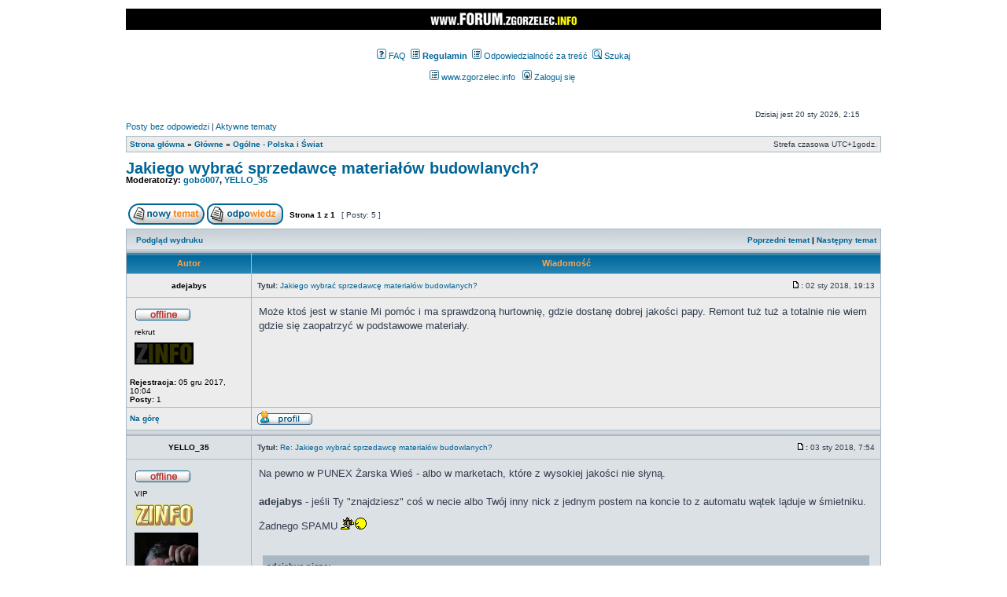

--- FILE ---
content_type: text/html; charset=UTF-8
request_url: https://forum.zgorzelec.info/viewtopic.php?p=136717&sid=cbe9a9e25cf24f52f8c3430c541a7a72
body_size: 6359
content:
<!DOCTYPE html PUBLIC "-//W3C//DTD XHTML 1.0 Transitional//EN" "http://www.w3.org/TR/xhtml1/DTD/xhtml1-transitional.dtd">
<html xmlns="http://www.w3.org/1999/xhtml" dir="ltr" lang="pl-PL" xml:lang="pl-PL">
<head>

<meta http-equiv="content-type" content="text/html; charset=UTF-8" />
<meta http-equiv="content-language" content="pl-PL" />
<meta http-equiv="content-style-type" content="text/css" />
<meta http-equiv="imagetoolbar" content="no" />
<meta name="resource-type" content="document" />
<meta name="distribution" content="global" />
<meta name="keywords" content="" />
<meta name="description" content="" />

<title>forum.zgorzelec.info &bull; Wyświetl temat - Jakiego wybrać sprzedawcę materiałów budowlanych?</title>



<link rel="stylesheet" href="./styles/subsilver2/theme/stylesheet.css" type="text/css" />

<script type="text/javascript">
// <![CDATA[


function popup(url, width, height, name)
{
	if (!name)
	{
		name = '_popup';
	}

	window.open(url.replace(/&amp;/g, '&'), name, 'height=' + height + ',resizable=yes,scrollbars=yes,width=' + width);
	return false;
}

function jumpto()
{
	var page = prompt('Wprowadź numer strony, do której chcesz przejść:', '1');
	var per_page = '';
	var base_url = '';

	if (page !== null && !isNaN(page) && page == Math.floor(page) && page > 0)
	{
		if (base_url.indexOf('?') == -1)
		{
			document.location.href = base_url + '?start=' + ((page - 1) * per_page);
		}
		else
		{
			document.location.href = base_url.replace(/&amp;/g, '&') + '&start=' + ((page - 1) * per_page);
		}
	}
}

/**
* Find a member
*/
function find_username(url)
{
	popup(url, 760, 570, '_usersearch');
	return false;
}

/**
* Mark/unmark checklist
* id = ID of parent container, name = name prefix, state = state [true/false]
*/
function marklist(id, name, state)
{
	var parent = document.getElementById(id);
	if (!parent)
	{
		eval('parent = document.' + id);
	}

	if (!parent)
	{
		return;
	}

	var rb = parent.getElementsByTagName('input');
	
	for (var r = 0; r < rb.length; r++)
	{
		if (rb[r].name.substr(0, name.length) == name)
		{
			rb[r].checked = state;
		}
	}
}



// ]]>
</script>
<script>
  (function(i,s,o,g,r,a,m){i['GoogleAnalyticsObject']=r;i[r]=i[r]||function(){
  (i[r].q=i[r].q||[]).push(arguments)},i[r].l=1*new Date();a=s.createElement(o),
  m=s.getElementsByTagName(o)[0];a.async=1;a.src=g;m.parentNode.insertBefore(a,m)
  })(window,document,'script','//www.google-analytics.com/analytics.js','ga');

  ga('create', 'UA-1624077-2', 'auto');
  ga('send', 'pageview');

</script>
</head>
<body class="ltr">
<div id="fb-root"></div><script src="http://connect.facebook.net/en_GB/all.js#appId=175753495883214&xfbml=1"></script>  
<script> 
  window.fbAsyncInit = function() {
    FB.init({appId: '175753495883214', status: true, cookie: true,
             xfbml: true});
  };
  (function() {
    var e = document.createElement('script'); e.async = true;
    e.src = document.location.protocol +
      '//connect.facebook.net/en_US/all.js';
    document.getElementById('fb-root').appendChild(e);
  }());
</script>

<a name="top"></a>
<div id="wrapheader">
<br />
<center><a href="http://www.zgorzelec.info/forum"><img src="top_banner_zinfo3.png" border="0" /></a>
<script type='text/javascript'><!--//<![CDATA[
   var m3_u = (location.protocol=='https:'?'https://zgorzelec.info/o_p_e_n_x/www/delivery/ajs.php':'http://zgorzelec.info/o_p_e_n_x/www/delivery/ajs.php');
   var m3_r = Math.floor(Math.random()*99999999999);
   if (!document.MAX_used) document.MAX_used = ',';
   document.write ("<scr"+"ipt type='text/javascript' src='"+m3_u);
   document.write ("?zoneid=1");
   document.write ('&amp;cb=' + m3_r);
   if (document.MAX_used != ',') document.write ("&amp;exclude=" + document.MAX_used);
   document.write (document.charset ? '&amp;charset='+document.charset : (document.characterSet ? '&amp;charset='+document.characterSet : ''));
   document.write ("&amp;loc=" + escape(window.location));
   if (document.referrer) document.write ("&amp;referer=" + escape(document.referrer));
   if (document.context) document.write ("&context=" + escape(document.context));
   if (document.mmm_fo) document.write ("&amp;mmm_fo=1");
   document.write ("'><\/scr"+"ipt>");
//]]>--></script><noscript><a href='http://zgorzelec.info/o_p_e_n_x/www/delivery/ck.php?n=a4c78589&amp;cb=INSERT_RANDOM_NUMBER_HERE' target='_blank'><img src='http://zgorzelec.info/o_p_e_n_x/www/delivery/avw.php?zoneid=1&amp;cb=INSERT_RANDOM_NUMBER_HERE&amp;n=a4c78589' border='0' alt='' /></a></noscript>
<br /><br />
<script type='text/javascript'><!--//<![CDATA[
   var m3_u = (location.protocol=='https:'?'https://zgorzelec.info/o_p_e_n_x/www/dostarczacz/ajs.php':'http://zgorzelec.info/o_p_e_n_x/www/dostarczacz/ajs.php');
   var m3_r = Math.floor(Math.random()*99999999999);
   if (!document.MAX_used) document.MAX_used = ',';
   document.write ("<scr"+"ipt type='text/javascript' src='"+m3_u);
   document.write ("?zoneid=15");
   document.write ('&amp;cb=' + m3_r);
   if (document.MAX_used != ',') document.write ("&amp;exclude=" + document.MAX_used);
   document.write (document.charset ? '&amp;charset='+document.charset : (document.characterSet ? '&amp;charset='+document.characterSet : ''));
   document.write ("&amp;loc=" + escape(window.location));
   if (document.referrer) document.write ("&amp;referer=" + escape(document.referrer));
   if (document.context) document.write ("&context=" + escape(document.context));
   if (document.mmm_fo) document.write ("&amp;mmm_fo=1");
   document.write ("'><\/scr"+"ipt>");
//]]>--></script><noscript><a href='http://zgorzelec.info/o_p_e_n_x/www/dostarczacz/ck.php?n=a1edbe49&amp;cb=INSERT_RANDOM_NUMBER_HERE' target='_blank'><img src='http://zgorzelec.info/o_p_e_n_x/www/dostarczacz/avw.php?zoneid=15&amp;cb=INSERT_RANDOM_NUMBER_HERE&amp;n=a1edbe49' border='0' alt='' /></a></noscript>
</center>
<br />
	<div id="menubar">
		<table width="100%" cellspacing="0">
		<tr>
			<td class="genmed" align="center">
			<a href="./faq.php?sid=055a22e1a9a1f6597e37dbd87bfa4883"><img src="./styles/subsilver2/theme/images/icon_mini_faq.gif" width="12" height="13" alt="*" /> FAQ</a>
			&nbsp;<a href="regulamin.htm" target="_blank"><img src="./styles/subsilver2/theme/images/icon_mini_members.gif" width="12" height="13" alt="*" /> <b>Regulamin</b></a>
			&nbsp;<a href="odpowiedzialnosc.htm"><img src="./styles/subsilver2/theme/images/icon_mini_members.gif" width="12" height="13" alt="*" /> Odpowiedzialno&#347;&#263; za tre&#347;&#263;</a>
			&nbsp;<a href="./search.php?sid=055a22e1a9a1f6597e37dbd87bfa4883"><img src="./styles/subsilver2/theme/images/icon_mini_search.gif" width="12" height="13" alt="*" /> Szukaj</a><br /><br />
					<a href="http://zgorzelec.info" target="_blank"><img src="./styles/subsilver2/theme/images/icon_mini_members.gif" width="12" height="13" alt="*" /> www.zgorzelec.info<a/>
					&nbsp;&nbsp;<a href="./ucp.php?mode=login&amp;sid=055a22e1a9a1f6597e37dbd87bfa4883"><img src="./styles/subsilver2/theme/images/icon_mini_login.gif" width="12" height="13" alt="*" /> Zaloguj się</a>&nbsp;
			</td>
		</tr>
		</table>
	</div>
<br /><br />
	<div id="datebar">
		<table width="100%" cellspacing="0">
		<tr>
			<td class="gensmall"></td>
			<td class="gensmall" align="right">Dzisiaj jest 20 sty 2026, 2:15<br /></td>
		</tr>
		</table>
	</div>

</div>

<div id="wrapcentre">

	
	<p class="searchbar">
		<span style="float: left;"><a href="./search.php?search_id=unanswered&amp;sid=055a22e1a9a1f6597e37dbd87bfa4883">Posty bez odpowiedzi</a> | <a href="./search.php?search_id=active_topics&amp;sid=055a22e1a9a1f6597e37dbd87bfa4883">Aktywne tematy</a></span>
		
	</p>
	

	<br style="clear: both;" />

	<table class="tablebg" width="100%" cellspacing="1" cellpadding="0" style="margin-top: 5px;">
	<tr>
		<td class="row1">
			<p class="breadcrumbs"><a href="./index.php?sid=055a22e1a9a1f6597e37dbd87bfa4883">Strona główna</a> &#187; <a href="./viewforum.php?f=68&amp;sid=055a22e1a9a1f6597e37dbd87bfa4883">Główne</a> &#187; <a href="./viewforum.php?f=60&amp;sid=055a22e1a9a1f6597e37dbd87bfa4883">Ogólne - Polska i Świat</a></p>
			<p class="datetime">Strefa czasowa UTC+1godz. </p>
		</td>
	</tr>
	</table>

	<br />

<div id="pageheader">
	<h2><a class="titles" href="./viewtopic.php?f=60&amp;t=5985&amp;sid=055a22e1a9a1f6597e37dbd87bfa4883">Jakiego wybrać sprzedawcę materiałów budowlanych?</a></h2>
	&nbsp;&nbsp;<fb:like href="http://forum.zgorzelec.info/viewtopic.php?f=60&amp;t=5985" show_faces="false" width="450" font="arial"></fb:like>


	<p class="moderators">Moderatorzy: <a href="./memberlist.php?mode=viewprofile&amp;u=255&amp;sid=055a22e1a9a1f6597e37dbd87bfa4883">gobo007</a>, <a href="./memberlist.php?mode=viewprofile&amp;u=4796&amp;sid=055a22e1a9a1f6597e37dbd87bfa4883">YELLO_35</a></p>

</div>

<br clear="all" /><br />

<div id="pagecontent">

	<table width="100%" cellspacing="1">
	<tr>
		<td align="left" valign="middle" nowrap="nowrap">
		<a href="./posting.php?mode=post&amp;f=60&amp;sid=055a22e1a9a1f6597e37dbd87bfa4883"><img src="./styles/subsilver2/imageset/pl/button_topic_new.gif" alt="Nowy temat" title="Nowy temat" /></a>&nbsp;<a href="./posting.php?mode=reply&amp;f=60&amp;t=5985&amp;sid=055a22e1a9a1f6597e37dbd87bfa4883"><img src="./styles/subsilver2/imageset/pl/button_topic_reply.gif" alt="Odpowiedz w temacie" title="Odpowiedz w temacie" /></a>
		</td>
		
			<td class="nav" valign="middle" nowrap="nowrap">&nbsp;Strona <strong>1</strong> z <strong>1</strong><br /></td>
			<td class="gensmall" nowrap="nowrap">&nbsp;[ Posty: 5 ]&nbsp;</td>
			<td class="gensmall" width="100%" align="right" nowrap="nowrap"></td>
		
	</tr>
	</table>

	<table class="tablebg" width="100%" cellspacing="1">
	<tr>
		<td class="cat">
			<table width="100%" cellspacing="0">
			<tr>
				<td class="nav" nowrap="nowrap">&nbsp;
				<a href="./viewtopic.php?f=60&amp;t=5985&amp;sid=055a22e1a9a1f6597e37dbd87bfa4883&amp;view=print" title="Podgląd wydruku">Podgląd wydruku</a>
				</td>
				<td class="nav" align="right" nowrap="nowrap"><a href="./viewtopic.php?f=60&amp;t=5985&amp;view=previous&amp;sid=055a22e1a9a1f6597e37dbd87bfa4883">Poprzedni temat</a> | <a href="./viewtopic.php?f=60&amp;t=5985&amp;view=next&amp;sid=055a22e1a9a1f6597e37dbd87bfa4883">Następny temat</a>&nbsp;</td>
			</tr>
			</table>
		</td>
	</tr>

	</table>


	<table class="tablebg" width="100%" cellspacing="1">
	
		<tr>
			<th>Autor</th>
			<th>Wiadomość</th>
		</tr>
	<tr class="row1">

			<td align="center" valign="middle">
				<a name="p136717"></a>
				<b class="postauthor">adejabys</b>
				
			</td>
			<td width="100%" height="25">
				<table width="100%" cellspacing="0">
				<tr>
				
					<td class="gensmall" width="100%"><div style="float: left;">&nbsp;<b>Tytuł:</b> <a href="#p136717">Jakiego wybrać sprzedawcę materiałów budowlanych?</a></div><div style="float: right;"><a href="./viewtopic.php?p=136717&amp;sid=055a22e1a9a1f6597e37dbd87bfa4883#p136717"><img src="./styles/subsilver2/imageset/icon_post_target.gif" width="12" height="9" alt="Post" title="Post" /></a><b>:</b> 02 sty 2018, 19:13&nbsp;</div></td>
				</tr>
				</table>
			</td>
		</tr>

		<tr class="row1">

			<td valign="top" class="profile">
				<table cellspacing="4" align="center" width="150">
			
				<tr>
					<td><img src="./styles/subsilver2/imageset/pl/icon_user_offline.gif" alt="Offline" title="Offline" /></td>
				</tr>
			
				<tr>
					<td class="postdetails">rekrut</td>
				</tr>
			
				<tr>
					<td><img src="./images/ranks/zinfo0.gif" alt="rekrut" title="rekrut" /></td>
				</tr>
			
				</table>

				<span class="postdetails">
					<br /><b>Rejestracja:</b> 05 gru 2017, 10:04<br /><b>Posty:</b> 1
				</span>

			</td>
			<td valign="top">
				<table width="100%" cellspacing="5">
				<tr>
					<td>
					

						<div class="postbody">Może ktoś jest w stanie Mi pomóc i ma sprawdzoną hurtownię, gdzie dostanę dobrej jakości papy. Remont tuż tuż a totalnie nie wiem gdzie się zaopatrzyć w podstawowe materiały.</div>

					<br clear="all" /><br />

						<table width="100%" cellspacing="0">
						<tr valign="middle">
							<!-- start mod view or mark unread posts (and end mod too) ... added mark_post_unread references in the preceding line -->
							<td class="gensmall" align="right">
							
							</td>
						</tr>
						</table>
					</td>
				</tr>
				</table>
			</td>
		</tr>

		<tr class="row1">

			<td class="profile"><strong><a href="#wrapheader">Na górę</a></strong></td>
			<td><div class="gensmall" style="float: left;">&nbsp;<a href="./memberlist.php?mode=viewprofile&amp;u=9779&amp;sid=055a22e1a9a1f6597e37dbd87bfa4883"><img src="./styles/subsilver2/imageset/pl/icon_user_profile.gif" alt="Wyświetl profil" title="Wyświetl profil" /></a> &nbsp;</div> <div class="gensmall" style="float: right;">&nbsp;</div></td>
	
		</tr>

	<tr>
		<td class="spacer" colspan="2" height="1"><img src="images/spacer.gif" alt="" width="1" height="1" /></td>
	</tr>
	</table>

	<table class="tablebg" width="100%" cellspacing="1">
	<tr class="row2">

			<td align="center" valign="middle">
				<a name="p136718"></a>
				<b class="postauthor">YELLO_35</b>
				
			</td>
			<td width="100%" height="25">
				<table width="100%" cellspacing="0">
				<tr>
				
					<td class="gensmall" width="100%"><div style="float: left;">&nbsp;<b>Tytuł:</b> <a href="#p136718">Re: Jakiego wybrać sprzedawcę materiałów budowlanych?</a></div><div style="float: right;"><a href="./viewtopic.php?p=136718&amp;sid=055a22e1a9a1f6597e37dbd87bfa4883#p136718"><img src="./styles/subsilver2/imageset/icon_post_target.gif" width="12" height="9" alt="Post" title="Post" /></a><b>:</b> 03 sty 2018, 7:54&nbsp;</div></td>
				</tr>
				</table>
			</td>
		</tr>

		<tr class="row2">

			<td valign="top" class="profile">
				<table cellspacing="4" align="center" width="150">
			
				<tr>
					<td><img src="./styles/subsilver2/imageset/pl/icon_user_offline.gif" alt="Offline" title="Offline" /></td>
				</tr>
			
				<tr>
					<td class="postdetails">VIP</td>
				</tr>
			
				<tr>
					<td><img src="./images/ranks/vip.gif" alt="VIP" title="VIP" /></td>
				</tr>
			
				<tr>
					<td><img src="./download/file.php?avatar=4796_1518032733.jpg" width="81" height="120" alt="Awatar użytkownika" /></td>
				</tr>
			
				</table>

				<span class="postdetails">
					<br /><b>Rejestracja:</b> 21 cze 2007, 12:05<br /><b>Posty:</b> 5141<br /><b>Lokalizacja:</b> Zgorzelec
				</span>

			</td>
			<td valign="top">
				<table width="100%" cellspacing="5">
				<tr>
					<td>
					

						<div class="postbody">Na pewno w PUNEX Żarska Wieś - albo w marketach, które z wysokiej jakości nie słyną. <br /><br /><strong>adejabys</strong> - jeśli Ty &quot;znajdziesz&quot; coś w necie albo Twój inny nick z jednym postem na koncie to z automatu wątek ląduje w śmietniku. Żadnego SPAMU  <img src="./images/smilies/021.gif" alt=":smt021" title="" /> <br /><br /><div class="quotetitle">adejabys pisze:</div><div class="quotecontent">Remont tuż tuż a totalnie nie wiem gdzie się zaopatrzyć w podstawowe materiały.</div><br /><br />Po co zatem zabierasz się za taką robotę...  <img src="./images/smilies/icon_rolleyes.gif" alt=":roll:" title="Rolling Eyes" /> <br /><br /><div class="quotetitle">adejabys pisze:</div><div class="quotecontent">...stanie Mi pomóc...</div><br /><br />Jakieś nowe zasady pisowni? Od kiedy &quot;Mi&quot; piszemy z wielkiej litery? To nie nazwa śmigłowca  <img src="./images/smilies/003.gif" alt=":smt003" title="" /></div>

					<br clear="all" /><br />

						<table width="100%" cellspacing="0">
						<tr valign="middle">
							<!-- start mod view or mark unread posts (and end mod too) ... added mark_post_unread references in the preceding line -->
							<td class="gensmall" align="right">
							
							</td>
						</tr>
						</table>
					</td>
				</tr>
				</table>
			</td>
		</tr>

		<tr class="row2">

			<td class="profile"><strong><a href="#wrapheader">Na górę</a></strong></td>
			<td><div class="gensmall" style="float: left;">&nbsp;<a href="./memberlist.php?mode=viewprofile&amp;u=4796&amp;sid=055a22e1a9a1f6597e37dbd87bfa4883"><img src="./styles/subsilver2/imageset/pl/icon_user_profile.gif" alt="Wyświetl profil" title="Wyświetl profil" /></a> &nbsp;</div> <div class="gensmall" style="float: right;">&nbsp;</div></td>
	
		</tr>

	<tr>
		<td class="spacer" colspan="2" height="1"><img src="images/spacer.gif" alt="" width="1" height="1" /></td>
	</tr>
	</table>

	<table class="tablebg" width="100%" cellspacing="1">
	<tr class="row1">

			<td align="center" valign="middle">
				<a name="p136723"></a>
				<b class="postauthor">roman77</b>
				
			</td>
			<td width="100%" height="25">
				<table width="100%" cellspacing="0">
				<tr>
				
					<td class="gensmall" width="100%"><div style="float: left;">&nbsp;<b>Tytuł:</b> <a href="#p136723">Re: Jakiego wybrać sprzedawcę materiałów budowlanych?</a></div><div style="float: right;"><a href="./viewtopic.php?p=136723&amp;sid=055a22e1a9a1f6597e37dbd87bfa4883#p136723"><img src="./styles/subsilver2/imageset/icon_post_target.gif" width="12" height="9" alt="Post" title="Post" /></a><b>:</b> 03 sty 2018, 19:36&nbsp;</div></td>
				</tr>
				</table>
			</td>
		</tr>

		<tr class="row1">

			<td valign="top" class="profile">
				<table cellspacing="4" align="center" width="150">
			
				<tr>
					<td><img src="./styles/subsilver2/imageset/pl/icon_user_offline.gif" alt="Offline" title="Offline" /></td>
				</tr>
			
				<tr>
					<td class="postdetails">obserwator</td>
				</tr>
			
				<tr>
					<td><img src="./images/ranks/zinfo1.gif" alt="obserwator" title="obserwator" /></td>
				</tr>
			
				</table>

				<span class="postdetails">
					<br /><b>Rejestracja:</b> 30 lip 2011, 11:37<br /><b>Posty:</b> 240<br /><b>Lokalizacja:</b> Pieńsk
				</span>

			</td>
			<td valign="top">
				<table width="100%" cellspacing="5">
				<tr>
					<td>
					

						<div class="postbody">przy tej pogodzie krycie dachu papą ?  <img src="./images/smilies/icon_wink.gif" alt=";)" title="Wink" /></div>

					<br clear="all" /><br />

						<table width="100%" cellspacing="0">
						<tr valign="middle">
							<!-- start mod view or mark unread posts (and end mod too) ... added mark_post_unread references in the preceding line -->
							<td class="gensmall" align="right">
							
							</td>
						</tr>
						</table>
					</td>
				</tr>
				</table>
			</td>
		</tr>

		<tr class="row1">

			<td class="profile"><strong><a href="#wrapheader">Na górę</a></strong></td>
			<td><div class="gensmall" style="float: left;">&nbsp;<a href="./memberlist.php?mode=viewprofile&amp;u=7565&amp;sid=055a22e1a9a1f6597e37dbd87bfa4883"><img src="./styles/subsilver2/imageset/pl/icon_user_profile.gif" alt="Wyświetl profil" title="Wyświetl profil" /></a> &nbsp;</div> <div class="gensmall" style="float: right;">&nbsp;</div></td>
	
		</tr>

	<tr>
		<td class="spacer" colspan="2" height="1"><img src="images/spacer.gif" alt="" width="1" height="1" /></td>
	</tr>
	</table>

	<table class="tablebg" width="100%" cellspacing="1">
	<tr class="row2">

			<td align="center" valign="middle">
				<a name="p137244"></a>
				<b class="postauthor">Goral</b>
				
			</td>
			<td width="100%" height="25">
				<table width="100%" cellspacing="0">
				<tr>
				
					<td class="gensmall" width="100%"><div style="float: left;">&nbsp;<b>Tytuł:</b> <a href="#p137244">Re: Jakiego wybrać sprzedawcę materiałów budowlanych?</a></div><div style="float: right;"><a href="./viewtopic.php?p=137244&amp;sid=055a22e1a9a1f6597e37dbd87bfa4883#p137244"><img src="./styles/subsilver2/imageset/icon_post_target.gif" width="12" height="9" alt="Post" title="Post" /></a><b>:</b> 19 lis 2018, 9:48&nbsp;</div></td>
				</tr>
				</table>
			</td>
		</tr>

		<tr class="row2">

			<td valign="top" class="profile">
				<table cellspacing="4" align="center" width="150">
			
				<tr>
					<td><img src="./styles/subsilver2/imageset/pl/icon_user_offline.gif" alt="Offline" title="Offline" /></td>
				</tr>
			
				<tr>
					<td class="postdetails">rekrut</td>
				</tr>
			
				<tr>
					<td><img src="./images/ranks/zinfo0.gif" alt="rekrut" title="rekrut" /></td>
				</tr>
			
				</table>

				<span class="postdetails">
					<br /><b>Rejestracja:</b> 14 lip 2015, 19:41<br /><b>Posty:</b> 2
				</span>

			</td>
			<td valign="top">
				<table width="100%" cellspacing="5">
				<tr>
					<td>
					

						<div class="postbody">Sprawdzonego <img src="./images/smilies/icon_smile.gif" alt=":)" title="Smile" /></div>

					<br clear="all" /><br />

						<table width="100%" cellspacing="0">
						<tr valign="middle">
							<!-- start mod view or mark unread posts (and end mod too) ... added mark_post_unread references in the preceding line -->
							<td class="gensmall" align="right">
							
							</td>
						</tr>
						</table>
					</td>
				</tr>
				</table>
			</td>
		</tr>

		<tr class="row2">

			<td class="profile"><strong><a href="#wrapheader">Na górę</a></strong></td>
			<td><div class="gensmall" style="float: left;">&nbsp;<a href="./memberlist.php?mode=viewprofile&amp;u=8942&amp;sid=055a22e1a9a1f6597e37dbd87bfa4883"><img src="./styles/subsilver2/imageset/pl/icon_user_profile.gif" alt="Wyświetl profil" title="Wyświetl profil" /></a> &nbsp;</div> <div class="gensmall" style="float: right;">&nbsp;</div></td>
	
		</tr>

	<tr>
		<td class="spacer" colspan="2" height="1"><img src="images/spacer.gif" alt="" width="1" height="1" /></td>
	</tr>
	</table>

	<table class="tablebg" width="100%" cellspacing="1">
	<tr class="row1">

			<td align="center" valign="middle">
				<a name="p137392"></a>
				<b class="postauthor">sigmasig</b>
				
			</td>
			<td width="100%" height="25">
				<table width="100%" cellspacing="0">
				<tr>
				
					<td class="gensmall" width="100%"><div style="float: left;">&nbsp;<b>Tytuł:</b> <a href="#p137392">Re: Jakiego wybrać sprzedawcę materiałów budowlanych?</a></div><div style="float: right;"><a href="./viewtopic.php?p=137392&amp;sid=055a22e1a9a1f6597e37dbd87bfa4883#p137392"><img src="./styles/subsilver2/imageset/icon_post_target.gif" width="12" height="9" alt="Post" title="Post" /></a><b>:</b> 05 lut 2020, 14:06&nbsp;</div></td>
				</tr>
				</table>
			</td>
		</tr>

		<tr class="row1">

			<td valign="top" class="profile">
				<table cellspacing="4" align="center" width="150">
			
				<tr>
					<td><img src="./styles/subsilver2/imageset/pl/icon_user_offline.gif" alt="Offline" title="Offline" /></td>
				</tr>
			
				<tr>
					<td class="postdetails">rekrut</td>
				</tr>
			
				<tr>
					<td><img src="./images/ranks/zinfo0.gif" alt="rekrut" title="rekrut" /></td>
				</tr>
			
				</table>

				<span class="postdetails">
					<br /><b>Rejestracja:</b> 24 mar 2017, 9:11<br /><b>Posty:</b> 6
				</span>

			</td>
			<td valign="top">
				<table width="100%" cellspacing="5">
				<tr>
					<td>
					

						<div class="postbody">nie proponuje w tej porze kryć dach  papą</div>

					<br clear="all" /><br />

						<table width="100%" cellspacing="0">
						<tr valign="middle">
							<!-- start mod view or mark unread posts (and end mod too) ... added mark_post_unread references in the preceding line -->
							<td class="gensmall" align="right">
							
							</td>
						</tr>
						</table>
					</td>
				</tr>
				</table>
			</td>
		</tr>

		<tr class="row1">

			<td class="profile"><strong><a href="#wrapheader">Na górę</a></strong></td>
			<td><div class="gensmall" style="float: left;">&nbsp;<a href="./memberlist.php?mode=viewprofile&amp;u=9438&amp;sid=055a22e1a9a1f6597e37dbd87bfa4883"><img src="./styles/subsilver2/imageset/pl/icon_user_profile.gif" alt="Wyświetl profil" title="Wyświetl profil" /></a> &nbsp;</div> <div class="gensmall" style="float: right;">&nbsp;</div></td>
	
		</tr>

	<tr>
		<td class="spacer" colspan="2" height="1"><img src="images/spacer.gif" alt="" width="1" height="1" /></td>
	</tr>
	</table>

	<table width="100%" cellspacing="1" class="tablebg">
	<tr align="center">
		<td class="cat"><form name="viewtopic" method="post" action="./viewtopic.php?f=60&amp;t=5985&amp;sid=055a22e1a9a1f6597e37dbd87bfa4883"><span class="gensmall">Wyświetl posty nie starsze niż:</span> <select name="st" id="st"><option value="0" selected="selected">Wszystkie posty</option><option value="1">1 dzień</option><option value="7">7 dni</option><option value="14">2 tygodnie</option><option value="30">1 miesiąc</option><option value="90">3 miesiące</option><option value="180">6 miesięcy</option><option value="365">1 rok</option></select>&nbsp;<span class="gensmall">Sortuj wg</span> <select name="sk" id="sk"><option value="a">Autor</option><option value="t" selected="selected">Data</option><option value="s">Tytuł</option></select> <select name="sd" id="sd"><option value="a" selected="selected">Rosnąco</option><option value="d">Malejąco</option></select>&nbsp;<input class="btnlite" type="submit" value="Wykonaj" name="sort" /></form></td>
	</tr>
	</table>
	

	<table width="100%" cellspacing="1">
	<tr>
		<td align="left" valign="middle" nowrap="nowrap">
		<a href="./posting.php?mode=post&amp;f=60&amp;sid=055a22e1a9a1f6597e37dbd87bfa4883"><img src="./styles/subsilver2/imageset/pl/button_topic_new.gif" alt="Nowy temat" title="Nowy temat" /></a>&nbsp;<a href="./posting.php?mode=reply&amp;f=60&amp;t=5985&amp;sid=055a22e1a9a1f6597e37dbd87bfa4883"><img src="./styles/subsilver2/imageset/pl/button_topic_reply.gif" alt="Odpowiedz w temacie" title="Odpowiedz w temacie" /></a>
		</td>
		
			<td class="nav" valign="middle" nowrap="nowrap">&nbsp;Strona <strong>1</strong> z <strong>1</strong><br /></td>
			<td class="gensmall" nowrap="nowrap">&nbsp;[ Posty: 5 ]&nbsp;</td>
			<td class="gensmall" width="100%" align="right" nowrap="nowrap"></td>
		
	</tr>
	</table>

</div>

<div id="pagefooter"></div>

<br clear="all" />
<table class="tablebg" width="100%" cellspacing="1" cellpadding="0" style="margin-top: 5px;">
	<tr>
		<td class="row1">
			<p class="breadcrumbs"><a href="./index.php?sid=055a22e1a9a1f6597e37dbd87bfa4883">Strona główna</a> &#187; <a href="./viewforum.php?f=68&amp;sid=055a22e1a9a1f6597e37dbd87bfa4883">Główne</a> &#187; <a href="./viewforum.php?f=60&amp;sid=055a22e1a9a1f6597e37dbd87bfa4883">Ogólne - Polska i Świat</a></p>
			<p class="datetime">Strefa czasowa UTC+1godz. </p>
		</td>
	</tr>
	</table>
	<br clear="all" />

	<table class="tablebg" width="100%" cellspacing="1">
	<tr>
		<td class="cat"><h4>Kto jest online</h4></td>
	</tr>
	<tr>
		<td class="row1"><p class="gensmall">Użytkownicy przeglądający to forum: Obecnie na forum nie ma żadnego zarejestrowanego użytkownika i 23 gości</p></td>
	</tr>
	</table>


<br clear="all" />

<table width="100%" cellspacing="1">
<tr>
	<td width="40%" valign="top" nowrap="nowrap" align="left"></td>
	<td align="right" valign="top" nowrap="nowrap"><span class="gensmall"><strong>Nie możesz</strong> tworzyć nowych tematów<br /><strong>Nie możesz</strong> odpowiadać w tematach<br /><strong>Nie możesz</strong> zmieniać swoich postów<br /><strong>Nie możesz</strong> usuwać swoich postów<br /></span></td>
</tr>
</table>

<br clear="all" />

<table width="100%" cellspacing="0">
<tr>
	<td><form method="get" name="search" action="./search.php?sid=055a22e1a9a1f6597e37dbd87bfa4883"><span class="gensmall">Szukaj:</span> <input class="post" type="text" name="keywords" size="20" /> <input class="btnlite" type="submit" value="Wykonaj" /><input type="hidden" name="t" value="5985" />
<input type="hidden" name="sf" value="msgonly" />
<input type="hidden" name="sid" value="055a22e1a9a1f6597e37dbd87bfa4883" />
</form></td>
	<td align="right">
	<form method="post" name="jumpbox" action="./viewforum.php?sid=055a22e1a9a1f6597e37dbd87bfa4883" onsubmit="if(document.jumpbox.f.value == -1){return false;}">

	<table cellspacing="0" cellpadding="0" border="0">
	<tr>
		<td nowrap="nowrap"><span class="gensmall">Przejdź do:</span>&nbsp;<select name="f" onchange="if(this.options[this.selectedIndex].value != -1){ document.forms['jumpbox'].submit() }">

		
			<option value="-1">Wybierz forum</option>
		<option value="-1">------------------</option>
			<option value="68">Główne</option>
		
			<option value="61">&nbsp; &nbsp;Na każdy temat - Zgorzelec i okolice</option>
		
			<option value="60" selected="selected">&nbsp; &nbsp;Ogólne - Polska i Świat</option>
		
			<option value="62">&nbsp; &nbsp;Masz pytanie?</option>
		
			<option value="63">&nbsp; &nbsp;Historia lokalna</option>
		
			<option value="64">&nbsp; &nbsp;Hobby</option>
		
			<option value="65">&nbsp; &nbsp;Humor</option>
		
			<option value="66">&nbsp; &nbsp;Sprawy techniczne</option>
		
			<option value="67">&nbsp; &nbsp;Śmietnik</option>
		
			<option value="69">Forum Kibiców Turowa Zgorzelec</option>
		
			<option value="30">&nbsp; &nbsp;Turów Zgorzelec</option>
		
			<option value="55">&nbsp; &nbsp;Koszykówka</option>
		
			<option value="56">&nbsp; &nbsp;Różne</option>
		

		</select>&nbsp;<input class="btnlite" type="submit" value="Wykonaj" /></td>
	</tr>
	</table>

	</form>
</td>
</tr>
</table>


</div>

<div id="wrapfooter">
	
	<br /><br />
	Support forum phpbb by <a href="http://phpbb-assistant.com" class="copyright">phpBB3</a> Assistant<br />
	<span class="copyright">Powered by <a href="http://www.phpbb.com/">phpBB</a>&reg; Forum Software &copy; phpBB Group
	<br />
	<b>NA FORUM OBOWI&#260;ZUJE ZAKAZ U&#379;YWANIA FORM "PAN" oraz "PANI". U&#380;ywamy tylko formy bezpo&#347;redniej.</b>
	<br /><br /><br />
Firma DGL - w&#322;a&#347;ciciel www.forum.zgorzelec.info nie ponosi odpowiedzialno&#347;ci za tre&#347;&#263; wypowiedzi zamieszczanych przez u&#380;ytkownik&#243;w.<br />
Osoby zamieszczaj&#261;ce wypowiedzi naruszaj&#261;ce prawo lub prawem chronione dobra os&#243;b trzecich mog&#261; ponie&#347;&#263; z tego tytu&#322;u odpowiedzialno&#347;&#263; karn&#261; lub ccywiln&#261;..
<br /><br /><br /><br /><br />
	</span>
</div>
</body>
</html>